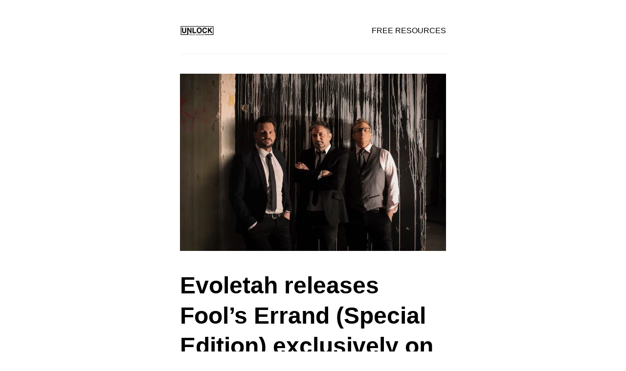

--- FILE ---
content_type: text/css; charset=utf-8
request_url: https://unlockyoursound.com/_next/static/css/42833649522e3e05.css
body_size: 651
content:
.Home_main__2uIek h1{font-size:45px}.Home_main__2uIek h1,.Home_main__2uIek h2{margin-bottom:25px;margin-top:25px;line-height:60px}.Home_main__2uIek h2{font-size:40px;font-weight:600}.Home_main__2uIek h3{margin-bottom:25px;margin-top:25px;font-size:30px}.Home_main__2uIek p,.Home_main__2uIek ul{padding-top:7px;font-size:20px;padding-bottom:7px}.Home_main__2uIek b{font-weight:700}.Home_main__2uIek a{text-decoration:underline}.Home_main__2uIek img{padding-top:10px;padding-bottom:10px;max-width:100%!important}.Home_main__2uIek hr{margin-top:25px;margin-bottom:25px}.Home_main__2uIek nav{text-decoration:none!important}.Home_main__2uIek iframe{margin-top:25px;max-width:100%!important}.Home_main__2uIek code{font-size:15px;font-family:Fira Code,monospace;background:#f1f1f1;border-radius:4px}.Home_main__2uIek figure{max-width:100%!important}figure .Home_wp-element-caption__Cg00Q{font-size:15px}.Home_main__2uIek blockquote{padding:40px;font-weight:800;font-style:italic}

--- FILE ---
content_type: application/javascript; charset=utf-8
request_url: https://unlockyoursound.com/_next/static/azyhZRrY8-DS-cV34yAFq/_buildManifest.js
body_size: 234
content:
self.__BUILD_MANIFEST=function(a,s,c,e,t,n,r){return{__rewrites:{afterFiles:[],beforeFiles:[],fallback:[]},"/":[s,a,c,r,"static/chunks/pages/index-f805cdc6088294f8.js"],"/_error":["static/chunks/pages/_error-c3101dbfeee25159.js"],"/christopher-carvalho":[s,a,e,"static/chunks/pages/christopher-carvalho-53c65d2499c1c5b1.js"],"/free":[s,a,c,r,"static/chunks/pages/free-44473016ce15cf66.js"],"/free-mix-feedback":[s,a,c,"static/chunks/pages/free-mix-feedback-a553b4c5e22e2117.js"],"/on-boarding-1":[a,"static/chunks/pages/on-boarding-1-b7664e76bfbafb97.js"],"/on-boarding-2":[t,a,n,"static/chunks/pages/on-boarding-2-2b3501801d346ff6.js"],"/on-boarding-3":[t,a,n,"static/chunks/pages/on-boarding-3-6f484593ed6850e2.js"],"/on-boarding-4":[t,a,n,"static/chunks/pages/on-boarding-4-8f7efa58a4f869c6.js"],"/on-boarding-5":["static/chunks/pages/on-boarding-5-2ca7b8e291797c4b.js"],"/privacy":[e,"static/chunks/pages/privacy-0c89b971ef7605fe.js"],"/search":[s,a,c,"static/chunks/pages/search-d12a925180b8aebf.js"],"/test-page":["static/chunks/pages/test-page-c8d561089d1f3720.js"],"/[slug]":[s,a,e,"static/chunks/pages/[slug]-1574779ccec15b59.js"],sortedPages:["/","/_app","/_error","/christopher-carvalho","/free","/free-mix-feedback","/on-boarding-1","/on-boarding-2","/on-boarding-3","/on-boarding-4","/on-boarding-5","/privacy","/search","/test-page","/[slug]"]}}("static/chunks/111-53077af389f45143.js","static/chunks/d7eeaac4-8f8e99b6d81f6e71.js","static/chunks/974-318b69c79ebfc038.js","static/css/42833649522e3e05.css","static/chunks/31664189-ab730c049ec90168.js","static/chunks/285-62f8c050944cbd2e.js","static/chunks/150-319fe1e7be10e6d8.js"),self.__BUILD_MANIFEST_CB&&self.__BUILD_MANIFEST_CB();

--- FILE ---
content_type: application/javascript; charset=utf-8
request_url: https://unlockyoursound.com/_next/static/chunks/150-319fe1e7be10e6d8.js
body_size: 2425
content:
"use strict";(self.webpackChunk_N_E=self.webpackChunk_N_E||[]).push([[150],{76066:function(e,n,t){t.d(n,{Z:function(){return g}});var r=t(85893),l=t(45161),s=t(57747),o=t(49289),i=t(14e3),a=t(25675),c=t.n(a),d=t(41664),u=t.n(d),h=t(11163),x=t(8193),p=t(34231),m=t(28728);function f(){let{colorMode:e,toggleColorMode:n}=(0,l.If)();return(0,r.jsx)(r.Fragment,{children:(0,r.jsx)(s.xu,{onClick:n,mr:10,mb:0,cursor:"pointer",children:"light"===e?(0,r.jsx)(p.k,{fontSize:20}):(0,r.jsx)(m.N,{fontSize:20})})})}function g(){let{colorMode:e,toggleColorMode:n}=(0,l.If)(),t=(0,h.useRouter)(),a="#7756E3";return(0,r.jsxs)(r.Fragment,{children:[(0,r.jsxs)("footer",{style:{display:"flex",justifyContent:"space-between",alignItems:"center",marginTop:"30px"},children:[(0,r.jsx)(u(),{href:"/",children:(0,r.jsx)(s.xu,{boxSize:"80px",mr:5,display:"flex",alignItems:"center",cursor:"pointer",children:"light"===e?(0,r.jsx)(c(),{src:"https://unlockyoursound.io/wp-content/uploads/2019/05/Unlock-Your-Sound-01.png",alt:"Unlock Your Sound light logo",width:70,height:70}):(0,r.jsx)(c(),{src:"https://unlockyoursound.io/wp-content/uploads/2019/05/cropped-cropped-inverted-1-1.png",alt:"Unlock Your Sound dark logo",width:70,height:70})})}),(0,r.jsx)(u(),{href:"/free",children:(0,r.jsx)(s.xu,{display:"flex",alignItems:"center",cursor:"pointer",ml:0,children:(0,r.jsx)(x.M_L,{color:"/free"===t.pathname?a:"",size:20})})}),(0,r.jsx)(u(),{href:"/christopher-carvalho",children:(0,r.jsx)(s.xu,{display:"flex",alignItems:"center",cursor:"pointer",ml:0,children:(0,r.jsx)(x.kA6,{color:"/christopher-carvalho"===t.pathname?a:"",size:20})})}),(0,r.jsx)(u(),{href:"/search",children:(0,r.jsx)(s.xu,{display:"flex",alignItems:"center",cursor:"pointer",ml:0,children:(0,r.jsx)(x.RB5,{color:"/search"===t.pathname?a:"",size:20})})}),(0,r.jsx)(f,{})]}),(0,r.jsx)(o.i,{mt:5,mb:5}),(0,r.jsxs)(i.x,{fontSize:"md",mb:10,children:["\xa9 2025 Unlock Your Sound Ltd |"," ",(0,r.jsx)(u(),{href:"/privacy",children:"Privacy Policy"})]})]})}},41995:function(e,n,t){t.d(n,{Z:function(){return p}});var r=t(85893),l=t(45161),s=t(57747),o=t(65028),i=t(14e3),a=t(49289),c=t(25675),d=t.n(c),u=t(41664),h=t.n(u),x=t(11163);function p(){let{colorMode:e,toggleColorMode:n}=(0,l.If)();return(0,x.useRouter)(),(0,r.jsxs)(r.Fragment,{children:[(0,r.jsxs)("nav",{style:{display:"flex",justifyContent:"space-between",alignItems:"center",marginTop:10,position:"sticky",top:0,paddingTop:6,zIndex:99,backgroundColor:"dark"==e?"black":"white",minHeight:100},children:[(0,r.jsx)(h(),{href:"/",children:(0,r.jsx)(s.xu,{mr:0,display:"flex",alignItems:"center",cursor:"pointer",children:"light"===e?(0,r.jsx)(d(),{src:"https://unlockyoursound.io/wp-content/uploads/2019/05/Unlock-Your-Sound-01.png",alt:"Unlock Your Sound light logo",width:70,height:10}):(0,r.jsx)(d(),{src:"https://unlockyoursound.io/wp-content/uploads/2019/05/cropped-cropped-inverted-1-1.png",alt:"Unlock Your Sound dark logo",width:70,height:10})})}),(0,r.jsx)(o.L,{width:50}),(0,r.jsx)(h(),{href:"/free",children:(0,r.jsx)(s.xu,{display:"flex",alignItems:"center",cursor:"pointer",ml:0,children:(0,r.jsx)(i.x,{style:{fontWeight:450},children:"FREE RESOURCES"})})})]}),(0,r.jsx)(a.i,{mt:0,mb:10})]})}},84918:function(e,n,t){t.d(n,{Z:function(){return z}});var r=t(85893),l=t(22757),s=t(14e3),o=t(25432),i=t(16554),a=t(16914),c=(0,i.G)(function(e,n){let{children:t,placeholder:l,className:s,...i}=e;return(0,r.jsxs)(a.m.select,{...i,ref:n,className:(0,o.cx)("chakra-select",s),children:[l&&(0,r.jsx)("option",{value:"",children:l}),t]})});c.displayName="SelectField";var d=t(28912),u=t(22772),h=t(33179),x=t(67294),p=(0,i.G)((e,n)=>{var t;let l=(0,u.jC)("Select",e),{rootProps:s,placeholder:i,icon:x,color:p,height:m,h:f,minH:j,minHeight:v,iconColor:b,iconSize:y,...k}=(0,h.Lr)(e),[S,w]=function(e,n){let t={},r={};for(let[l,s]of Object.entries(e))n.includes(l)?t[l]=s:r[l]=s;return[t,r]}(k,h.oE),I=(0,d.Y)(w),_={paddingEnd:"2rem",...l.field,_focus:{zIndex:"unset",...null==(t=l.field)?void 0:t._focus}};return(0,r.jsxs)(a.m.div,{className:"chakra-select__wrapper",__css:{width:"100%",height:"fit-content",position:"relative",color:p},...S,...s,children:[(0,r.jsx)(c,{ref:n,height:null!=f?f:m,minH:null!=j?j:v,placeholder:i,...I,__css:_,children:e.children}),(0,r.jsx)(g,{"data-disabled":(0,o.PB)(I.disabled),...(b||p)&&{color:b||p},__css:l.icon,...y&&{fontSize:y},children:x})]})});p.displayName="Select";var m=e=>(0,r.jsx)("svg",{viewBox:"0 0 24 24",...e,children:(0,r.jsx)("path",{fill:"currentColor",d:"M16.59 8.59L12 13.17 7.41 8.59 6 10l6 6 6-6z"})}),f=(0,a.m)("div",{baseStyle:{position:"absolute",display:"inline-flex",alignItems:"center",justifyContent:"center",pointerEvents:"none",top:"50%",transform:"translateY(-50%)"}}),g=e=>{let{children:n=(0,r.jsx)(m,{}),...t}=e,l=(0,x.cloneElement)(n,{role:"presentation",className:"chakra-select__icon",focusable:!1,"aria-hidden":!0,style:{width:"1em",height:"1em",color:"currentColor"}});return(0,r.jsx)(f,{...t,className:"chakra-select__icon-wrapper",children:(0,x.isValidElement)(n)?l:null})};g.displayName="SelectIcon";var j=t(14225),v=t(27239),b=t(81136),y=t(49289),k=t(25675),S=t.n(k),w=t(41664),I=t.n(w),_=t(6154);function z(){let[e,n]=(0,x.useState)(""),[t,o]=(0,x.useState)([]),[i,a]=(0,x.useState)(!1),[c,d]=(0,x.useState)([{value:"royalties",label:"Royalties"},{value:"publishing",label:"Publishing"},{value:"distribution",label:"Distribution"},{value:"marketing",label:"Marketing"},{value:"audio",label:"Audio"},{value:"songcards",label:"Songcards"},{value:"logic pro x",label:"Logic Pro X"},{value:"bandcamp",label:"Bandcamp"}]),u=async n=>{n.preventDefault();try{a(!0);let n=await _.Z.post("https://unlockyoursound.io/graphql",{query:"\n        query SearchPosts($search: String!) {\n          posts(first: 1000, where: { search: $search }) {\n            nodes {\n              id\n              title\n              slug\n              seo {\n                metaDesc\n              }\n              featuredImage {\n                node {\n                  sourceUrl\n                }\n              }\n            }\n          }\n        }\n      ",variables:{search:e}});o(n.data.data.posts.nodes)}catch(e){console.error(e)}finally{a(!1)}};return(0,x.useEffect)(()=>{a(!1)},[t]),(0,r.jsxs)("div",{children:[(0,r.jsxs)("form",{onSubmit:u,children:[(0,r.jsx)(l.X,{as:"h2",size:"xl",mt:10,mb:5,children:"The Vault"}),(0,r.jsx)(s.x,{mb:5,children:"Dive in to our ever-growing archives"}),(0,r.jsx)(p,{placeholder:"Choose a topic",size:"lg",mt:3,value:e,onChange:e=>n(e.target.value),children:c.map(e=>(0,r.jsx)("option",{value:e.value,children:e.label},e.value))}),(0,r.jsx)(j.z,{type:"submit",mt:10,size:"lg",borderColor:"grey",variant:"outline",color:"#white",children:"Browse"}),(0,r.jsx)("br",{}),(0,r.jsx)("br",{})]}),i?(0,r.jsx)(v.M,{children:(0,r.jsx)(b.$,{size:"xl",mt:10,color:"#7756E3"})}):t.length>0?t.map(e=>(0,r.jsxs)("div",{children:[(0,r.jsx)(I(),{href:"/".concat(e.slug),style:{textDecoration:"none"},children:e.featuredImage&&e.featuredImage.node&&e.featuredImage.node.sourceUrl?(0,r.jsx)(S(),{src:e.featuredImage.node.sourceUrl,alt:e.title,width:1e3,height:1e3}):(0,r.jsx)("p",{children:"No image available"})}),(0,r.jsx)(I(),{href:"/".concat(e.slug),style:{textDecoration:"none"},children:(0,r.jsx)(l.X,{as:"h3",style:{cursor:"pointer"},children:e.title})}),(0,r.jsx)(s.x,{fontSize:"lg",children:e.seo.metaDesc}),(0,r.jsx)(I(),{href:"/".concat(e.slug),style:{textDecoration:"none"},children:(0,r.jsx)(j.z,{mt:6,mb:5,size:"md",borderColor:"grey",variant:"outline",backgroundColor:"#000000",color:"white",children:"Read on"})}),(0,r.jsx)(y.i,{mt:10,mb:5})]},e.id)):(0,r.jsx)("p",{})]})}},27239:function(e,n,t){t.d(n,{M:function(){return o}});var r=t(16914),l=t(16554),s=t(85893),o=(0,r.m)("div",{baseStyle:{display:"flex",alignItems:"center",justifyContent:"center"}});o.displayName="Center";var i={horizontal:{insetStart:"50%",transform:"translateX(-50%)"},vertical:{top:"50%",transform:"translateY(-50%)"},both:{insetStart:"50%",top:"50%",transform:"translate(-50%, -50%)"}};(0,l.G)(function(e,n){let{axis:t="both",...l}=e;return(0,s.jsx)(r.m.div,{ref:n,__css:i[t],...l,position:"absolute"})})}}]);

--- FILE ---
content_type: application/javascript; charset=utf-8
request_url: https://unlockyoursound.com/_next/static/azyhZRrY8-DS-cV34yAFq/_ssgManifest.js
body_size: -260
content:
self.__SSG_MANIFEST=new Set(["\u002F[slug]","\u002Fchristopher-carvalho"]);self.__SSG_MANIFEST_CB&&self.__SSG_MANIFEST_CB()

--- FILE ---
content_type: application/javascript; charset=utf-8
request_url: https://unlockyoursound.com/_next/static/chunks/pages/index-f805cdc6088294f8.js
body_size: 1539
content:
(self.webpackChunk_N_E=self.webpackChunk_N_E||[]).push([[405],{48312:function(e,t,n){(window.__NEXT_P=window.__NEXT_P||[]).push(["/",function(){return n(17229)}])},69927:function(e,t,n){"use strict";n.d(t,{Z:function(){return f}});var o=n(85893),r=n(45161),s=n(22757),l=n(14e3),i=n(33090),c=n(14225),a=n(27239),u=n(81136),d=n(49289),h=n(6154),m=n(25675),x=n.n(m),p=n(41664),j=n.n(p),g=n(67294);function f(){let[e,t]=(0,g.useState)(""),[n,m]=(0,g.useState)([]),[p,f]=(0,g.useState)(!1),{colorMode:y}=(0,r.If)(),[b,w]=(0,g.useState)(!1),v=async t=>{t.preventDefault();try{f(!0);let t=await h.Z.post("https://unlockyoursound.io/graphql",{query:"\n        query SearchPosts($search: String!) {\n          posts(first: 1000, where: { search: $search }) {\n            nodes {\n              id\n              title\n              slug\n              seo {\n                metaDesc\n              }\n              featuredImage {\n                node {\n                  sourceUrl\n                }\n              }\n            }\n          }\n        }\n      ",variables:{search:e}});m(t.data.data.posts.nodes),w(!0)}catch(e){console.error(e)}finally{f(!1)}};return(0,g.useEffect)(()=>{f(!1)},[n]),(0,o.jsxs)("div",{children:[(0,o.jsxs)("form",{onSubmit:v,children:[(0,o.jsx)(s.X,{size:"2xl",as:"h1",mt:10,mb:5,children:"Search"}),(0,o.jsx)(l.x,{mb:5,children:"Find what you are looking for"}),"light"===y?(0,o.jsx)(i.I,{type:"text",name:"search",value:e,onChange:e=>t(e.target.value),_placeholder:{color:"grey"},placeholder:"Search...",size:"lg",borderColor:"#white"}):(0,o.jsx)(i.I,{type:"text",name:"search",value:e,onChange:e=>t(e.target.value),_placeholder:{color:"grey"},placeholder:"Search...",size:"lg",borderColor:"#white"}),(0,o.jsx)(c.z,{type:"submit",mt:10,size:"lg",borderColor:"grey",variant:"outline",color:"#white",children:"Search"}),(0,o.jsx)("br",{}),(0,o.jsx)("br",{})]}),p&&(0,o.jsx)(a.M,{children:(0,o.jsx)(u.$,{size:"xl",mt:10,color:"#7756E3"})}),n.map(e=>{var t,n,r,i;return(0,o.jsxs)("div",{children:[e.featuredImage&&(0,o.jsx)(j(),{href:"/".concat(e.slug),style:{textDecoration:"none"},children:(0,o.jsx)(x(),{src:null!==(t=e.featuredImage.node.sourceUrl)&&void 0!==t?t:"",alt:null!==(n=e.title)&&void 0!==n?n:"",width:1e3,height:1e3})}),(0,o.jsx)("br",{}),(0,o.jsx)(j(),{href:"/".concat(e.slug),style:{textDecoration:"none"},children:(0,o.jsx)(s.X,{as:"h3",style:{cursor:"pointer"},children:null!==(r=e.title)&&void 0!==r?r:""})}),(0,o.jsx)("br",{}),(0,o.jsx)(l.x,{fontSize:"lg",children:null!==(i=e.seo.metaDesc)&&void 0!==i?i:""}),(0,o.jsx)(j(),{href:"/".concat(e.slug),style:{textDecoration:"none"},children:(0,o.jsx)(c.z,{mt:6,mb:5,size:"md",borderColor:"grey",variant:"outline",backgroundColor:"#000000",color:"white",children:"Read on"})}),(0,o.jsx)(d.i,{mt:10,mb:5})]},e.id)}),n.length<1&&b&&(0,o.jsx)("p",{children:"No results"})]})}},17229:function(e,t,n){"use strict";n.r(t),n.d(t,{default:function(){return f}});var o=n(85893),r=n(45161),s=n(22757),l=n(14e3),i=n(14225),c=n(27239),a=n(49289),u=n(76066),d=n(9008),h=n.n(d),m=n(41664),x=n.n(m),p=n(41995),j=n(69927),g=n(84918);function f(e){let{posts:t}=e,{colorMode:n}=(0,r.If)();return(0,o.jsxs)(o.Fragment,{children:[(0,o.jsxs)(h(),{children:[(0,o.jsx)("title",{children:"Unlock Your Sound"}),(0,o.jsx)("meta",{name:"description",content:"The Artist Development Platform"}),(0,o.jsx)("meta",{itemProp:"name",content:"Unlock Your Sound"}),(0,o.jsx)("meta",{itemProp:"description",content:"The Artist Development Platform"}),(0,o.jsx)("meta",{itemProp:"image",content:"http://unlockyoursound.io/wp-content/uploads/2021/04/unlock-your-sound-blog-scaled.jpeg"}),(0,o.jsx)("link",{rel:"canonical",href:"https://unlockyoursound.com/"}),(0,o.jsx)("meta",{property:"og:url",content:"https://unlockyoursound.com"}),(0,o.jsx)("meta",{property:"og:type",content:"website"}),(0,o.jsx)("meta",{property:"og:title",content:"Unlock Your Sound"}),(0,o.jsx)("meta",{property:"og:description",content:"The Artist Development Platform"}),(0,o.jsx)("meta",{property:"og:image",content:"http://unlockyoursound.io/wp-content/uploads/2021/04/unlock-your-sound-blog-scaled.jpeg"}),(0,o.jsx)("meta",{name:"twitter:card",content:"summary_large_image"}),(0,o.jsx)("meta",{name:"twitter:title",content:"Unlock Your Sound"}),(0,o.jsx)("meta",{name:"twitter:description",content:"The Artist Development Platform"}),(0,o.jsx)("meta",{name:"twitter:image",content:"http://unlockyoursound.io/wp-content/uploads/2021/04/unlock-your-sound-blog-scaled.jpeg"})]}),(0,o.jsx)(p.Z,{}),(0,o.jsx)(s.X,{size:"2xl",as:"h1",lineHeight:1.4,letterSpacing:3,children:"UNLOCK YOUR SOUND IS AN ARTIST DEVELOPMENT PLATFORM"}),(0,o.jsxs)(l.x,{mt:10,mb:10,fontSize:"lg",children:["Unlock a bundle of ",(0,o.jsx)("b",{children:"free resources"})," to help you create and release your music."]}),(0,o.jsx)(x(),{href:"/free",children:(0,o.jsx)(i.z,{size:"lg",variant:"outline",children:"Free Resources"})}),(0,o.jsx)(c.M,{mt:0,children:(0,o.jsx)(a.i,{mt:10,width:300})}),(0,o.jsx)(g.Z,{}),(0,o.jsx)(a.i,{mt:10,width:300}),(0,o.jsx)(j.Z,{}),(0,o.jsx)(u.Z,{})]})}},33090:function(e,t,n){"use strict";n.d(t,{I:function(){return u}});var o=n(28912),r=n(16554),s=n(22772),l=n(33179),i=n(16914),c=n(25432),a=n(85893),u=(0,r.G)(function(e,t){let{htmlSize:n,...r}=e,u=(0,s.jC)("Input",r),d=(0,l.Lr)(r),h=(0,o.Y)(d),m=(0,c.cx)("chakra-input",e.className);return(0,a.jsx)(i.m.input,{size:n,...h,__css:u.field,ref:t,className:m})});u.displayName="Input",u.id="Input"}},function(e){e.O(0,[617,111,974,150,774,888,179],function(){return e(e.s=48312)}),_N_E=e.O()}]);

--- FILE ---
content_type: application/javascript; charset=utf-8
request_url: https://unlockyoursound.com/_next/static/chunks/pages/%5Bslug%5D-1574779ccec15b59.js
body_size: 5966
content:
(self.webpackChunk_N_E=self.webpackChunk_N_E||[]).push([[219],{94184:function(t,e){var n;/*!
	Copyright (c) 2018 Jed Watson.
	Licensed under the MIT License (MIT), see
	http://jedwatson.github.io/classnames
*/!function(){"use strict";var r={}.hasOwnProperty;function o(){for(var t=[],e=0;e<arguments.length;e++){var n=arguments[e];if(n){var i=typeof n;if("string"===i||"number"===i)t.push(n);else if(Array.isArray(n)){if(n.length){var l=o.apply(null,n);l&&t.push(l)}}else if("object"===i){if(n.toString!==Object.prototype.toString&&!n.toString.toString().includes("[native code]")){t.push(n.toString());continue}for(var c in n)r.call(n,c)&&n[c]&&t.push(c)}}}return t.join(" ")}t.exports?(o.default=o,t.exports=o):void 0!==(n=(function(){return o}).apply(e,[]))&&(t.exports=n)}()},11587:function(t,e,n){(window.__NEXT_P=window.__NEXT_P||[]).push(["/[slug]",function(){return n(89571)}])},76066:function(t,e,n){"use strict";n.d(e,{Z:function(){return x}});var r=n(85893),o=n(45161),i=n(57747),l=n(49289),c=n(14e3),s=n(25675),a=n.n(s),u=n(41664),d=n.n(u),p=n(11163),h=n(8193),f=n(34231),m=n(28728);function y(){let{colorMode:t,toggleColorMode:e}=(0,o.If)();return(0,r.jsx)(r.Fragment,{children:(0,r.jsx)(i.xu,{onClick:e,mr:10,mb:0,cursor:"pointer",children:"light"===t?(0,r.jsx)(f.k,{fontSize:20}):(0,r.jsx)(m.N,{fontSize:20})})})}function x(){let{colorMode:t,toggleColorMode:e}=(0,o.If)(),n=(0,p.useRouter)(),s="#7756E3";return(0,r.jsxs)(r.Fragment,{children:[(0,r.jsxs)("footer",{style:{display:"flex",justifyContent:"space-between",alignItems:"center",marginTop:"30px"},children:[(0,r.jsx)(d(),{href:"/",children:(0,r.jsx)(i.xu,{boxSize:"80px",mr:5,display:"flex",alignItems:"center",cursor:"pointer",children:"light"===t?(0,r.jsx)(a(),{src:"https://unlockyoursound.io/wp-content/uploads/2019/05/Unlock-Your-Sound-01.png",alt:"Unlock Your Sound light logo",width:70,height:70}):(0,r.jsx)(a(),{src:"https://unlockyoursound.io/wp-content/uploads/2019/05/cropped-cropped-inverted-1-1.png",alt:"Unlock Your Sound dark logo",width:70,height:70})})}),(0,r.jsx)(d(),{href:"/free",children:(0,r.jsx)(i.xu,{display:"flex",alignItems:"center",cursor:"pointer",ml:0,children:(0,r.jsx)(h.M_L,{color:"/free"===n.pathname?s:"",size:20})})}),(0,r.jsx)(d(),{href:"/christopher-carvalho",children:(0,r.jsx)(i.xu,{display:"flex",alignItems:"center",cursor:"pointer",ml:0,children:(0,r.jsx)(h.kA6,{color:"/christopher-carvalho"===n.pathname?s:"",size:20})})}),(0,r.jsx)(d(),{href:"/search",children:(0,r.jsx)(i.xu,{display:"flex",alignItems:"center",cursor:"pointer",ml:0,children:(0,r.jsx)(h.RB5,{color:"/search"===n.pathname?s:"",size:20})})}),(0,r.jsx)(y,{})]}),(0,r.jsx)(l.i,{mt:5,mb:5}),(0,r.jsxs)(c.x,{fontSize:"md",mb:10,children:["\xa9 2025 Unlock Your Sound Ltd |"," ",(0,r.jsx)(d(),{href:"/privacy",children:"Privacy Policy"})]})]})}},41995:function(t,e,n){"use strict";n.d(e,{Z:function(){return f}});var r=n(85893),o=n(45161),i=n(57747),l=n(65028),c=n(14e3),s=n(49289),a=n(25675),u=n.n(a),d=n(41664),p=n.n(d),h=n(11163);function f(){let{colorMode:t,toggleColorMode:e}=(0,o.If)();return(0,h.useRouter)(),(0,r.jsxs)(r.Fragment,{children:[(0,r.jsxs)("nav",{style:{display:"flex",justifyContent:"space-between",alignItems:"center",marginTop:10,position:"sticky",top:0,paddingTop:6,zIndex:99,backgroundColor:"dark"==t?"black":"white",minHeight:100},children:[(0,r.jsx)(p(),{href:"/",children:(0,r.jsx)(i.xu,{mr:0,display:"flex",alignItems:"center",cursor:"pointer",children:"light"===t?(0,r.jsx)(u(),{src:"https://unlockyoursound.io/wp-content/uploads/2019/05/Unlock-Your-Sound-01.png",alt:"Unlock Your Sound light logo",width:70,height:10}):(0,r.jsx)(u(),{src:"https://unlockyoursound.io/wp-content/uploads/2019/05/cropped-cropped-inverted-1-1.png",alt:"Unlock Your Sound dark logo",width:70,height:10})})}),(0,r.jsx)(l.L,{width:50}),(0,r.jsx)(p(),{href:"/free",children:(0,r.jsx)(i.xu,{display:"flex",alignItems:"center",cursor:"pointer",ml:0,children:(0,r.jsx)(c.x,{style:{fontWeight:450},children:"FREE RESOURCES"})})})]}),(0,r.jsx)(s.i,{mt:0,mb:10})]})}},89571:function(t,e,n){"use strict";n.r(e),n.d(e,{__N_SSG:function(){return U},default:function(){return z}});var r,o,i=n(85893),l=n(76066),c=n(41995),s=n(63896),a=n.n(s),u=n(57747),d=n(22757),p=n(9008),h=n.n(p),f=n(25675),m=n.n(f),y=n(41664),x=n.n(y),w=n(8193),g=(r=function(t,e){return(r=Object.setPrototypeOf||({__proto__:[]})instanceof Array&&function(t,e){t.__proto__=e}||function(t,e){for(var n in e)Object.prototype.hasOwnProperty.call(e,n)&&(t[n]=e[n])})(t,e)},function(t,e){if("function"!=typeof e&&null!==e)throw TypeError("Class extends value "+String(e)+" is not a constructor or null");function n(){this.constructor=t}r(t,e),t.prototype=null===e?Object.create(e):(n.prototype=e.prototype,new n)}),j=function(t){function e(e){var n=t.call(this,e)||this;return n.name="AssertionError",n}return g(e,t),e}(Error),v=n(67294),b=n(94184),k=n.n(b),S=(o=function(t,e){return(o=Object.setPrototypeOf||({__proto__:[]})instanceof Array&&function(t,e){t.__proto__=e}||function(t,e){for(var n in e)Object.prototype.hasOwnProperty.call(e,n)&&(t[n]=e[n])})(t,e)},function(t,e){if("function"!=typeof e&&null!==e)throw TypeError("Class extends value "+String(e)+" is not a constructor or null");function n(){this.constructor=t}o(t,e),t.prototype=null===e?Object.create(e):(n.prototype=e.prototype,new n)}),O=function(){return(O=Object.assign||function(t){for(var e,n=1,r=arguments.length;n<r;n++)for(var o in e=arguments[n])Object.prototype.hasOwnProperty.call(e,o)&&(t[o]=e[o]);return t}).apply(this,arguments)},_=function(t,e){var n,r,o,i,l={label:0,sent:function(){if(1&o[0])throw o[1];return o[1]},trys:[],ops:[]};return i={next:c(0),throw:c(1),return:c(2)},"function"==typeof Symbol&&(i[Symbol.iterator]=function(){return this}),i;function c(i){return function(c){return function(i){if(n)throw TypeError("Generator is already executing.");for(;l;)try{if(n=1,r&&(o=2&i[0]?r.return:i[0]?r.throw||((o=r.return)&&o.call(r),0):r.next)&&!(o=o.call(r,i[1])).done)return o;switch(r=0,o&&(i=[2&i[0],o.value]),i[0]){case 0:case 1:o=i;break;case 4:return l.label++,{value:i[1],done:!1};case 5:l.label++,r=i[1],i=[0];continue;case 7:i=l.ops.pop(),l.trys.pop();continue;default:if(!(o=(o=l.trys).length>0&&o[o.length-1])&&(6===i[0]||2===i[0])){l=0;continue}if(3===i[0]&&(!o||i[1]>o[0]&&i[1]<o[3])){l.label=i[1];break}if(6===i[0]&&l.label<o[1]){l.label=o[1],o=i;break}if(o&&l.label<o[2]){l.label=o[2],l.ops.push(i);break}o[2]&&l.ops.pop(),l.trys.pop();continue}i=e.call(t,l)}catch(t){i=[6,t],r=0}finally{n=o=0}if(5&i[0])throw i[1];return{value:i[0]?i[1]:void 0,done:!0}}([i,c])}}},C=function(t,e){var n={};for(var r in t)Object.prototype.hasOwnProperty.call(t,r)&&0>e.indexOf(r)&&(n[r]=t[r]);if(null!=t&&"function"==typeof Object.getOwnPropertySymbols)for(var o=0,r=Object.getOwnPropertySymbols(t);o<r.length;o++)0>e.indexOf(r[o])&&Object.prototype.propertyIsEnumerable.call(t,r[o])&&(n[r[o]]=t[r[o]]);return n},I=function(t){function e(){var e=null!==t&&t.apply(this,arguments)||this;return e.openShareDialog=function(t){var n=e.props,r=n.onShareWindowClose,o=n.windowHeight,i=void 0===o?400:o,l=n.windowPosition,c=n.windowWidth,s=void 0===c?550:c;!function(t,e,n){var r=e.height,o=e.width,i=C(e,["height","width"]),l=O({height:r,width:o,location:"no",toolbar:"no",status:"no",directories:"no",menubar:"no",scrollbars:"yes",resizable:"no",centerscreen:"yes",chrome:"yes"},i),c=window.open(t,"",Object.keys(l).map(function(t){return"".concat(t,"=").concat(l[t])}).join(", "));if(n)var s=window.setInterval(function(){try{(null===c||c.closed)&&(window.clearInterval(s),n(c))}catch(t){console.error(t)}},1e3)}(t,O({height:i,width:s},"windowCenter"===(void 0===l?"windowCenter":l)?{left:window.outerWidth/2+(window.screenX||window.screenLeft||0)-s/2,top:window.outerHeight/2+(window.screenY||window.screenTop||0)-i/2}:{top:(window.screen.height-i)/2,left:(window.screen.width-s)/2}),r)},e.handleClick=function(t){var n,r,o;return n=void 0,r=void 0,o=function(){var e,n,r,o,i,l,c,s,a;return _(this,function(u){switch(u.label){case 0:var d;if(n=(e=this.props).beforeOnClick,r=e.disabled,o=e.networkLink,i=e.onClick,l=e.url,c=e.openShareDialogOnClick,s=o(l,e.opts),r)return[2];if(t.preventDefault(),!n||!((d=a=n())&&("object"==typeof d||"function"==typeof d)&&"function"==typeof d.then))return[3,2];return[4,a];case 1:u.sent(),u.label=2;case 2:return c&&this.openShareDialog(s),i&&i(t,s),[2]}})},new(r||(r=Promise))(function(t,i){function l(t){try{s(o.next(t))}catch(t){i(t)}}function c(t){try{s(o.throw(t))}catch(t){i(t)}}function s(e){var n;e.done?t(e.value):((n=e.value)instanceof r?n:new r(function(t){t(n)})).then(l,c)}s((o=o.apply(e,n||[])).next())})},e}return S(e,t),e.prototype.render=function(){var t=this.props,e=(t.beforeOnClick,t.children),n=t.className,r=t.disabled,o=t.disabledStyle,i=t.forwardedRef,l=(t.networkLink,t.networkName),c=(t.onShareWindowClose,t.openShareDialogOnClick,t.opts,t.resetButtonStyle),s=t.style,a=(t.url,t.windowHeight,t.windowPosition,t.windowWidth,C(t,["beforeOnClick","children","className","disabled","disabledStyle","forwardedRef","networkLink","networkName","onShareWindowClose","openShareDialogOnClick","opts","resetButtonStyle","style","url","windowHeight","windowPosition","windowWidth"])),u=k()("react-share__ShareButton",{"react-share__ShareButton--disabled":!!r,disabled:!!r},n),d=c?O(O({backgroundColor:"transparent",border:"none",padding:0,font:"inherit",color:"inherit",cursor:"pointer"},s),r&&o):O(O({},s),r&&o);return v.createElement("button",O({},a,{"aria-label":a["aria-label"]||l,className:u,onClick:this.handleClick,ref:i,style:d}),e)},e.defaultProps={disabledStyle:{opacity:.6},openShareDialogOnClick:!0,resetButtonStyle:!0},e}(v.Component),E=function(){return(E=Object.assign||function(t){for(var e,n=1,r=arguments.length;n<r;n++)for(var o in e=arguments[n])Object.prototype.hasOwnProperty.call(e,o)&&(t[o]=e[o]);return t}).apply(this,arguments)},N=function(t,e,n,r){function o(o,i){var l=n(o),c=E({},o);return Object.keys(l).forEach(function(t){delete c[t]}),v.createElement(I,E({},r,c,{forwardedRef:i,networkName:t,networkLink:e,opts:n(o)}))}return o.displayName="ShareButton-".concat(t),(0,v.forwardRef)(o)}("whatsapp",function(t,e){var n,r=e.title,o=e.separator;return!function(t,e){if(!t)throw new j(e)}(t,"whatsapp.url"),"https://"+(/(android|iphone|ipad|mobile)/i.test(navigator.userAgent)?"api":"web")+".whatsapp.com/send"+((n=Object.entries({text:r?r+o+t:t}).filter(function(t){return null!=t[1]}).map(function(t){var e=t[0],n=t[1];return"".concat(encodeURIComponent(e),"=").concat(encodeURIComponent(String(n)))})).length>0?"?".concat(n.join("&")):"")},function(t){return{title:t.title,separator:t.separator||" "}},{windowWidth:550,windowHeight:400}),P=function(t){let{postSlug:e}=t,n="".concat("https://unlockyoursound.com","/").concat(e);return(0,i.jsx)(N,{url:n,title:"Saw this and thought of you :-)",children:(0,i.jsx)(w.thF,{size:30})})},U=!0;function z(t){var e,n,r,o,s,p,f,y,w,g,j,v,b,k;let{post:S}=t;return(0,i.jsxs)(i.Fragment,{children:[(0,i.jsxs)(h(),{children:[(0,i.jsx)("title",{children:S.title}),(0,i.jsx)("meta",{name:"description",content:null!==(w=null===(e=S.seo)||void 0===e?void 0:e.metaDesc)&&void 0!==w?w:""}),(0,i.jsx)("meta",{itemProp:"name",content:null!==(g=S.title)&&void 0!==g?g:""}),(0,i.jsx)("meta",{itemProp:"description",content:null!==(j=null===(n=S.seo)||void 0===n?void 0:n.metaDesc)&&void 0!==j?j:""}),(null===(o=S.featuredImage)||void 0===o?void 0:null===(r=o.node)||void 0===r?void 0:r.sourceUrl)&&(0,i.jsx)("meta",{itemProp:"image",content:S.featuredImage.node.sourceUrl}),(0,i.jsx)("link",{rel:"canonical",href:"https://unlockyoursound.com/".concat(S.slug)}),(0,i.jsx)("meta",{property:"og:url",content:"https://unlockyoursound.com/".concat(S.slug)}),(0,i.jsx)("meta",{property:"og:type",content:"website"}),(0,i.jsx)("meta",{property:"og:title",content:null!==(v=S.title)&&void 0!==v?v:""}),S.seo.metaDesc&&(0,i.jsx)("meta",{property:"og:description",content:S.seo.metaDesc}),(null===(p=S.featuredImage)||void 0===p?void 0:null===(s=p.node)||void 0===s?void 0:s.sourceUrl)&&(0,i.jsx)("meta",{property:"og:image",content:S.featuredImage.node.sourceUrl}),S.title&&(0,i.jsx)("meta",{property:"og:image:alt",content:S.title}),(0,i.jsx)("meta",{name:"twitter:card",content:"summary_large_image"}),S.title&&(0,i.jsx)("meta",{name:"twitter:title",content:S.title}),S.seo.metaDesc&&(0,i.jsx)("meta",{name:"twitter:description",content:S.seo.metaDesc}),(null===(y=S.featuredImage)||void 0===y?void 0:null===(f=y.node)||void 0===f?void 0:f.sourceUrl)&&(0,i.jsx)("meta",{name:"twitter:image",content:S.featuredImage.node.sourceUrl}),S.title&&(0,i.jsx)("meta",{name:"twitter:image:alt",content:S.title}),(0,i.jsx)("meta",{name:"twitter:url",content:"https://unlockyoursound.com/".concat(S.slug)})]}),(0,i.jsxs)("div",{children:[(0,i.jsx)(c.Z,{}),(0,i.jsxs)(u.xu,{children:[S.featuredImage&&(0,i.jsx)(m(),{src:S.featuredImage.node.sourceUrl,alt:null!==(b=S.title)&&void 0!==b?b:"",width:2e3,height:2e3}),(0,i.jsx)(d.X,{as:"h1",size:"2xl",lineHeight:1.3,mt:10,mb:10,children:null!==(k=S.title)&&void 0!==k?k:""}),(0,i.jsx)("div",{className:a().main,dangerouslySetInnerHTML:{__html:"".concat(S.content)}}),(0,i.jsx)("br",{}),(0,i.jsx)(P,{postSlug:S.slug}),(0,i.jsx)("br",{}),(0,i.jsx)("br",{}),(0,i.jsx)("iframe",{src:"https://unlockyoursound.substack.com/embed",width:"100%",height:"320",style:{border:"1px solid #EEE",background:"#f1f1f1",color:"white"}}),(0,i.jsx)("br",{}),(0,i.jsxs)("i",{children:["This article was brought to you by"," ",(0,i.jsx)(x(),{target:"_blank",href:"https://songcards.io",children:(0,i.jsx)("u",{children:"Songcards"})})]})]}),(0,i.jsx)(l.Z,{})]})]})}},63896:function(t){t.exports={main:"Home_main__2uIek","wp-element-caption":"Home_wp-element-caption__Cg00Q"}},9008:function(t,e,n){t.exports=n(14764)},88357:function(t,e,n){"use strict";n.d(e,{w_:function(){return s}});var r=n(67294),o={color:void 0,size:void 0,className:void 0,style:void 0,attr:void 0},i=r.createContext&&r.createContext(o),l=function(){return(l=Object.assign||function(t){for(var e,n=1,r=arguments.length;n<r;n++)for(var o in e=arguments[n])Object.prototype.hasOwnProperty.call(e,o)&&(t[o]=e[o]);return t}).apply(this,arguments)},c=function(t,e){var n={};for(var r in t)Object.prototype.hasOwnProperty.call(t,r)&&0>e.indexOf(r)&&(n[r]=t[r]);if(null!=t&&"function"==typeof Object.getOwnPropertySymbols)for(var o=0,r=Object.getOwnPropertySymbols(t);o<r.length;o++)0>e.indexOf(r[o])&&Object.prototype.propertyIsEnumerable.call(t,r[o])&&(n[r[o]]=t[r[o]]);return n};function s(t){return function(e){return r.createElement(a,l({attr:l({},t.attr)},e),function t(e){return e&&e.map(function(e,n){return r.createElement(e.tag,l({key:n},e.attr),t(e.child))})}(t.child))}}function a(t){var e=function(e){var n,o=t.attr,i=t.size,s=t.title,a=c(t,["attr","size","title"]),u=i||e.size||"1em";return e.className&&(n=e.className),t.className&&(n=(n?n+" ":"")+t.className),r.createElement("svg",l({stroke:"currentColor",fill:"currentColor",strokeWidth:"0"},e.attr,o,a,{className:n,style:l(l({color:t.color||e.color},e.style),t.style),height:u,width:u,xmlns:"http://www.w3.org/2000/svg"}),s&&r.createElement("title",null,s),t.children)};return void 0!==i?r.createElement(i.Consumer,null,function(t){return e(t)}):e(o)}},89894:function(t,e,n){"use strict";n.d(e,{I:function(){return d}});var r=n(16554),o=n(22772),i=n(16914),l=n(25432),c=n(85893),s={path:(0,c.jsxs)("g",{stroke:"currentColor",strokeWidth:"1.5",children:[(0,c.jsx)("path",{strokeLinecap:"round",fill:"none",d:"M9,9a3,3,0,1,1,4,2.829,1.5,1.5,0,0,0-1,1.415V14.25"}),(0,c.jsx)("path",{fill:"currentColor",strokeLinecap:"round",d:"M12,17.25a.375.375,0,1,0,.375.375A.375.375,0,0,0,12,17.25h0"}),(0,c.jsx)("circle",{fill:"none",strokeMiterlimit:"10",cx:"12",cy:"12",r:"11.25"})]}),viewBox:"0 0 24 24"},a=(0,r.G)((t,e)=>{let{as:n,viewBox:r,color:a="currentColor",focusable:u=!1,children:d,className:p,__css:h,...f}=t,m=(0,l.cx)("chakra-icon",p),y=(0,o.mq)("Icon",t),x={ref:e,focusable:u,className:m,__css:{w:"1em",h:"1em",display:"inline-block",lineHeight:"1em",flexShrink:0,color:a,...h,...y}},w=null!=r?r:s.viewBox;if(n&&"string"!=typeof n)return(0,c.jsx)(i.m.svg,{as:n,...x,...f});let g=null!=d?d:s.path;return(0,c.jsx)(i.m.svg,{verticalAlign:"middle",viewBox:w,...x,...f,children:g})});a.displayName="Icon";var u=n(67294);function d(t){let{viewBox:e="0 0 24 24",d:n,displayName:o,defaultProps:i={}}=t,l=u.Children.toArray(t.path),s=(0,r.G)((t,r)=>(0,c.jsx)(a,{ref:r,viewBox:e,...i,...t,children:l.length?l:(0,c.jsx)("path",{fill:"currentColor",d:n})}));return s.displayName=o,s}},34231:function(t,e,n){"use strict";n.d(e,{k:function(){return r}});var r=(0,n(89894).I)({d:"M21.4,13.7C20.6,13.9,19.8,14,19,14c-5,0-9-4-9-9c0-0.8,0.1-1.6,0.3-2.4c0.1-0.3,0-0.7-0.3-1 c-0.3-0.3-0.6-0.4-1-0.3C4.3,2.7,1,7.1,1,12c0,6.1,4.9,11,11,11c4.9,0,9.3-3.3,10.6-8.1c0.1-0.3,0-0.7-0.3-1 C22.1,13.7,21.7,13.6,21.4,13.7z",displayName:"MoonIcon"})},28728:function(t,e,n){"use strict";n.d(e,{N:function(){return i}});var r=n(89894),o=n(85893),i=(0,r.I)({displayName:"SunIcon",path:(0,o.jsxs)("g",{strokeLinejoin:"round",strokeLinecap:"round",strokeWidth:"2",fill:"none",stroke:"currentColor",children:[(0,o.jsx)("circle",{cx:"12",cy:"12",r:"5"}),(0,o.jsx)("path",{d:"M12 1v2"}),(0,o.jsx)("path",{d:"M12 21v2"}),(0,o.jsx)("path",{d:"M4.22 4.22l1.42 1.42"}),(0,o.jsx)("path",{d:"M18.36 18.36l1.42 1.42"}),(0,o.jsx)("path",{d:"M1 12h2"}),(0,o.jsx)("path",{d:"M21 12h2"}),(0,o.jsx)("path",{d:"M4.22 19.78l1.42-1.42"}),(0,o.jsx)("path",{d:"M18.36 5.64l1.42-1.42"})]})})},65028:function(t,e,n){"use strict";n.d(e,{L:function(){return r}});var r=(0,n(16914).m)("div",{baseStyle:{flex:1,justifySelf:"stretch",alignSelf:"stretch"}});r.displayName="Spacer"}},function(t){t.O(0,[617,111,774,888,179],function(){return t(t.s=11587)}),_N_E=t.O()}]);

--- FILE ---
content_type: application/javascript; charset=utf-8
request_url: https://unlockyoursound.com/_next/static/chunks/pages/free-44473016ce15cf66.js
body_size: 1651
content:
(self.webpackChunk_N_E=self.webpackChunk_N_E||[]).push([[732],{88671:function(e,t,n){(window.__NEXT_P=window.__NEXT_P||[]).push(["/free",function(){return n(5328)}])},5328:function(e,t,n){"use strict";n.r(t),n.d(t,{default:function(){return N}});var r=n(85893),o=n(22757),s=n(14e3),i=n(49289),l=n(16554),c=n(22772),a=n(16914),u=n(25432),d={path:(0,r.jsxs)("g",{stroke:"currentColor",strokeWidth:"1.5",children:[(0,r.jsx)("path",{strokeLinecap:"round",fill:"none",d:"M9,9a3,3,0,1,1,4,2.829,1.5,1.5,0,0,0-1,1.415V14.25"}),(0,r.jsx)("path",{fill:"currentColor",strokeLinecap:"round",d:"M12,17.25a.375.375,0,1,0,.375.375A.375.375,0,0,0,12,17.25h0"}),(0,r.jsx)("circle",{fill:"none",strokeMiterlimit:"10",cx:"12",cy:"12",r:"11.25"})]}),viewBox:"0 0 24 24"},m=(0,l.G)((e,t)=>{let{as:n,viewBox:o,color:s="currentColor",focusable:i=!1,children:l,className:m,__css:x,...h}=e,p=(0,u.cx)("chakra-icon",m),y=(0,c.mq)("Icon",e),j={ref:t,focusable:i,className:p,__css:{w:"1em",h:"1em",display:"inline-block",lineHeight:"1em",flexShrink:0,color:s,...x,...y}},f=null!=o?o:d.viewBox;if(n&&"string"!=typeof n)return(0,r.jsx)(a.m.svg,{as:n,...j,...h});let g=null!=l?l:d.path;return(0,r.jsx)(a.m.svg,{verticalAlign:"middle",viewBox:f,...j,...h,children:g})});m.displayName="Icon";var x=n(55227),h=n(92495),p=n(33179),[y,j]=(0,x.k)({name:"ListStylesContext",errorMessage:"useListStyles returned is 'undefined'. Seems you forgot to wrap the components in \"<List />\" "}),f=(0,l.G)(function(e,t){let n=(0,c.jC)("List",e),{children:o,styleType:s="none",stylePosition:i,spacing:l,...u}=(0,p.Lr)(e),d=(0,h.W)(o);return(0,r.jsx)(y,{value:n,children:(0,r.jsx)(a.m.ul,{ref:t,listStyleType:s,listStylePosition:i,role:"list",__css:{...n.container,...l?{"& > *:not(style) ~ *:not(style)":{mt:l}}:{}},...u,children:d})})});f.displayName="List",(0,l.G)((e,t)=>{let{as:n,...o}=e;return(0,r.jsx)(f,{ref:t,as:"ol",styleType:"decimal",marginStart:"1em",...o})}).displayName="OrderedList";var g=(0,l.G)(function(e,t){let{as:n,...o}=e;return(0,r.jsx)(f,{ref:t,as:"ul",styleType:"initial",marginStart:"1em",...o})});g.displayName="UnorderedList";var k=(0,l.G)(function(e,t){let n=j();return(0,r.jsx)(a.m.li,{ref:t,...e,__css:n.item})});k.displayName="ListItem",(0,l.G)(function(e,t){let n=j();return(0,r.jsx)(m,{ref:t,role:"presentation",...e,__css:n.icon})}).displayName="ListIcon";var b=n(14225),w=n(76066),_=n(9008),v=n.n(_),S=n(41664),F=n.n(S),L=n(41995),M=n(84918);function N(){return(0,r.jsxs)(r.Fragment,{children:[(0,r.jsxs)(v(),{children:[(0,r.jsx)("title",{children:"Free Resources"}),(0,r.jsx)("meta",{name:"description",content:"Unlock a bundle of free resources to help you create and release your music"}),(0,r.jsx)("meta",{itemProp:"name",content:"Free Resources"}),(0,r.jsx)("meta",{itemProp:"description",content:"Unlock a bundle of free resources to help you create and release your music"}),(0,r.jsx)("meta",{itemProp:"image",content:"http://unlockyoursound.io/wp-content/uploads/2021/04/unlock-your-sound-blog-scaled.jpeg"}),(0,r.jsx)("link",{rel:"canonical",href:"https://unlockyoursound.com/free"}),(0,r.jsx)("meta",{property:"og:url",content:"https://unlockyoursound.com/free"}),(0,r.jsx)("meta",{property:"og:type",content:"website"}),(0,r.jsx)("meta",{property:"og:title",content:"Free Resources"}),(0,r.jsx)("meta",{property:"og:description",content:"Unlock a bundle of free resources to help you create and release your music"}),(0,r.jsx)("meta",{property:"og:image",content:"http://unlockyoursound.io/wp-content/uploads/2021/04/unlock-your-sound-blog-scaled.jpeg"}),(0,r.jsx)("meta",{name:"twitter:card",content:"summary_large_image"}),(0,r.jsx)("meta",{name:"twitter:title",content:"Free Resources"}),(0,r.jsx)("meta",{name:"twitter:description",content:"Unlock a bundle of free resources to help you create and release your music"}),(0,r.jsx)("meta",{name:"twitter:image",content:"http://unlockyoursound.io/wp-content/uploads/2021/04/unlock-your-sound-blog-scaled.jpeg"})]}),(0,r.jsxs)("div",{children:[(0,r.jsx)(L.Z,{}),(0,r.jsx)(o.X,{size:"3xl",as:"h1",lineHeight:1.4,mt:10,children:"Free resources to help you create and release your music"}),(0,r.jsx)(s.x,{mt:10,mb:5,fontSize:"xl",children:"Join Labs and unlock your free bundle"}),(0,r.jsx)("iframe",{src:"https://unlockyoursound.substack.com/embed",height:350,width:"100%",style:{border:"solid"}}),(0,r.jsx)(i.i,{mt:5,mb:5}),(0,r.jsx)(o.X,{as:"h2",size:"xl",lineHeight:1.4,mt:10,mb:5,children:"Free PDFs"}),(0,r.jsxs)(s.x,{mt:10,mb:5,fontSize:"xl",children:["Your free bundle includes the following PDF guides:"," "]}),(0,r.jsxs)(g,{mt:10,mb:5,fontSize:"xl",children:[(0,r.jsx)(k,{children:"Types of Music Royalties"}),(0,r.jsx)(k,{children:"Email Marketing for Musicians"}),(0,r.jsx)(k,{children:"Bandcamp + Streaming Album Strategy"}),(0,r.jsx)(k,{children:"The DIY Music Marketing Model"}),(0,r.jsx)(k,{children:"..and much more!"})]}),(0,r.jsx)(i.i,{mt:10,mb:5}),(0,r.jsx)(o.X,{as:"h2",children:"Free Mix Review"}),(0,r.jsx)(s.x,{mt:10,mb:5,fontSize:"xl",children:"We also offer a Free Mix Feedback Service where you can have your mix reviewed by working audio engineers."}),(0,r.jsx)(F(),{href:"/free-mix-feedback",children:(0,r.jsx)(b.z,{mt:10,mb:50,size:"lg",borderColor:"grey",variant:"outline",backgroundColor:"#7756E3",color:"white",children:"Get Feedback"})}),(0,r.jsx)(i.i,{mt:5,mb:5}),(0,r.jsx)(M.Z,{}),(0,r.jsx)(w.Z,{})]})]})}},92495:function(e,t,n){"use strict";n.d(t,{W:function(){return o}});var r=n(67294);function o(e){return r.Children.toArray(e).filter(e=>(0,r.isValidElement)(e))}}},function(e){e.O(0,[617,111,974,150,774,888,179],function(){return e(e.s=88671)}),_N_E=e.O()}]);

--- FILE ---
content_type: application/javascript; charset=utf-8
request_url: https://unlockyoursound.com/_next/static/chunks/974-318b69c79ebfc038.js
body_size: 3501
content:
(self.webpackChunk_N_E=self.webpackChunk_N_E||[]).push([[974],{9008:function(e,t,n){e.exports=n(14764)},88357:function(e,t,n){"use strict";n.d(t,{w_:function(){return s}});var r=n(67294),l={color:void 0,size:void 0,className:void 0,style:void 0,attr:void 0},i=r.createContext&&r.createContext(l),a=function(){return(a=Object.assign||function(e){for(var t,n=1,r=arguments.length;n<r;n++)for(var l in t=arguments[n])Object.prototype.hasOwnProperty.call(t,l)&&(e[l]=t[l]);return e}).apply(this,arguments)},o=function(e,t){var n={};for(var r in e)Object.prototype.hasOwnProperty.call(e,r)&&0>t.indexOf(r)&&(n[r]=e[r]);if(null!=e&&"function"==typeof Object.getOwnPropertySymbols)for(var l=0,r=Object.getOwnPropertySymbols(e);l<r.length;l++)0>t.indexOf(r[l])&&Object.prototype.propertyIsEnumerable.call(e,r[l])&&(n[r[l]]=e[r[l]]);return n};function s(e){return function(t){return r.createElement(c,a({attr:a({},e.attr)},t),function e(t){return t&&t.map(function(t,n){return r.createElement(t.tag,a({key:n},t.attr),e(t.child))})}(e.child))}}function c(e){var t=function(t){var n,l=e.attr,i=e.size,s=e.title,c=o(e,["attr","size","title"]),u=i||t.size||"1em";return t.className&&(n=t.className),e.className&&(n=(n?n+" ":"")+e.className),r.createElement("svg",a({stroke:"currentColor",fill:"currentColor",strokeWidth:"0"},t.attr,l,c,{className:n,style:a(a({color:e.color||t.color},t.style),e.style),height:u,width:u,xmlns:"http://www.w3.org/2000/svg"}),s&&r.createElement("title",null,s),e.children)};return void 0!==i?r.createElement(i.Consumer,null,function(e){return t(e)}):t(l)}},14225:function(e,t,n){"use strict";n.d(t,{z:function(){return v}});var r=n(67294),[l,i]=(0,n(55227).k)({strict:!1,name:"ButtonGroupContext"}),a=n(16914),o=n(25432),s=n(85893);function c(e){let{children:t,className:n,...l}=e,i=(0,r.isValidElement)(t)?(0,r.cloneElement)(t,{"aria-hidden":!0,focusable:!1}):t,c=(0,o.cx)("chakra-button__icon",n);return(0,s.jsx)(a.m.span,{display:"inline-flex",alignSelf:"center",flexShrink:0,...l,className:c,children:i})}c.displayName="ButtonIcon";var u=n(81136);function d(e){let{label:t,placement:n,spacing:l="0.5rem",children:i=(0,s.jsx)(u.$,{color:"currentColor",width:"1em",height:"1em"}),className:c,__css:d,...f}=e,m=(0,o.cx)("chakra-button__spinner",c),p="start"===n?"marginEnd":"marginStart",h=(0,r.useMemo)(()=>({display:"flex",alignItems:"center",position:t?"relative":"absolute",[p]:t?l:0,fontSize:"1em",lineHeight:"normal",...d}),[d,t,p,l]);return(0,s.jsx)(a.m.div,{className:m,...f,__css:h,children:i})}d.displayName="ButtonSpinner";var f=n(81103),m=n(16554),p=n(22772),h=n(33179),v=(0,m.G)((e,t)=>{let n=i(),l=(0,p.mq)("Button",{...n,...e}),{isDisabled:c=null==n?void 0:n.isDisabled,isLoading:u,isActive:m,children:v,leftIcon:y,rightIcon:b,loadingText:j,iconSpacing:g="0.5rem",type:k,spinner:C,spinnerPlacement:N="start",className:_,as:S,...B}=(0,h.Lr)(e),w=(0,r.useMemo)(()=>{let e={...null==l?void 0:l._focus,zIndex:1};return{display:"inline-flex",appearance:"none",alignItems:"center",justifyContent:"center",userSelect:"none",position:"relative",whiteSpace:"nowrap",verticalAlign:"middle",outline:"none",...l,...!!n&&{_focus:e}}},[l,n]),{ref:I,type:M}=function(e){let[t,n]=(0,r.useState)(!e);return{ref:(0,r.useCallback)(e=>{e&&n("BUTTON"===e.tagName)},[]),type:t?"button":void 0}}(S),O={rightIcon:b,leftIcon:y,iconSpacing:g,children:v};return(0,s.jsxs)(a.m.button,{ref:(0,f.qq)(t,I),as:S,type:null!=k?k:M,"data-active":(0,o.PB)(m),"data-loading":(0,o.PB)(u),__css:w,className:(0,o.cx)("chakra-button",_),...B,disabled:c||u,children:[u&&"start"===N&&(0,s.jsx)(d,{className:"chakra-button__spinner--start",label:j,placement:"start",spacing:g,children:C}),u?j||(0,s.jsx)(a.m.span,{opacity:0,children:(0,s.jsx)(x,{...O})}):(0,s.jsx)(x,{...O}),u&&"end"===N&&(0,s.jsx)(d,{className:"chakra-button__spinner--end",label:j,placement:"end",spacing:g,children:C})]})});function x(e){let{leftIcon:t,rightIcon:n,children:r,iconSpacing:l}=e;return(0,s.jsxs)(s.Fragment,{children:[t&&(0,s.jsx)(c,{marginEnd:l,children:t}),r,n&&(0,s.jsx)(c,{marginStart:l,children:n})]})}v.displayName="Button"},28912:function(e,t,n){"use strict";n.d(t,{Y:function(){return i}});var r=n(85970),l=n(25432);function i(e){let{isDisabled:t,isInvalid:n,isReadOnly:i,isRequired:a,...o}=function(e){var t,n,i;let a=(0,r.NJ)(),{id:o,disabled:s,readOnly:c,required:u,isRequired:d,isInvalid:f,isReadOnly:m,isDisabled:p,onFocus:h,onBlur:v,...x}=e,y=e["aria-describedby"]?[e["aria-describedby"]]:[];return(null==a?void 0:a.hasFeedbackText)&&(null==a?void 0:a.isInvalid)&&y.push(a.feedbackId),(null==a?void 0:a.hasHelpText)&&y.push(a.helpTextId),{...x,"aria-describedby":y.join(" ")||void 0,id:null!=o?o:null==a?void 0:a.id,isDisabled:null!=(t=null!=s?s:p)?t:null==a?void 0:a.isDisabled,isReadOnly:null!=(n=null!=c?c:m)?n:null==a?void 0:a.isReadOnly,isRequired:null!=(i=null!=u?u:d)?i:null==a?void 0:a.isRequired,isInvalid:null!=f?f:null==a?void 0:a.isInvalid,onFocus:(0,l.v0)(null==a?void 0:a.onFocus,h),onBlur:(0,l.v0)(null==a?void 0:a.onBlur,v)}}(e);return{...o,disabled:t,readOnly:i,required:a,"aria-invalid":(0,l.Qm)(n),"aria-required":(0,l.Qm)(a),"aria-readonly":(0,l.Qm)(i)}}},85970:function(e,t,n){"use strict";n.d(t,{NI:function(){return v},NJ:function(){return h},e:function(){return m}});var r=n(55227),l=n(81103),i=n(16554),a=n(22772),o=n(33179),s=n(16914),c=n(25432),u=n(67294),d=n(85893),[f,m]=(0,r.k)({name:"FormControlStylesContext",errorMessage:"useFormControlStyles returned is 'undefined'. Seems you forgot to wrap the components in \"<FormControl />\" "}),[p,h]=(0,r.k)({strict:!1,name:"FormControlContext"}),v=(0,i.G)(function(e,t){let n=(0,a.jC)("Form",e),{getRootProps:r,htmlProps:i,...m}=function(e){let{id:t,isRequired:n,isInvalid:r,isDisabled:i,isReadOnly:a,...o}=e,s=(0,u.useId)(),d=t||`field-${s}`,f=`${d}-label`,m=`${d}-feedback`,p=`${d}-helptext`,[h,v]=(0,u.useState)(!1),[x,y]=(0,u.useState)(!1),[b,j]=(0,u.useState)(!1),g=(0,u.useCallback)((e={},t=null)=>({id:p,...e,ref:(0,l.lq)(t,e=>{e&&y(!0)})}),[p]),k=(0,u.useCallback)((e={},t=null)=>({...e,ref:t,"data-focus":(0,c.PB)(b),"data-disabled":(0,c.PB)(i),"data-invalid":(0,c.PB)(r),"data-readonly":(0,c.PB)(a),id:void 0!==e.id?e.id:f,htmlFor:void 0!==e.htmlFor?e.htmlFor:d}),[d,i,b,r,a,f]),C=(0,u.useCallback)((e={},t=null)=>({id:m,...e,ref:(0,l.lq)(t,e=>{e&&v(!0)}),"aria-live":"polite"}),[m]),N=(0,u.useCallback)((e={},t=null)=>({...e,...o,ref:t,role:"group","data-focus":(0,c.PB)(b),"data-disabled":(0,c.PB)(i),"data-invalid":(0,c.PB)(r),"data-readonly":(0,c.PB)(a)}),[o,i,b,r,a]);return{isRequired:!!n,isInvalid:!!r,isReadOnly:!!a,isDisabled:!!i,isFocused:!!b,onFocus:()=>j(!0),onBlur:()=>j(!1),hasFeedbackText:h,setHasFeedbackText:v,hasHelpText:x,setHasHelpText:y,id:d,labelId:f,feedbackId:m,helpTextId:p,htmlProps:o,getHelpTextProps:g,getErrorMessageProps:C,getRootProps:N,getLabelProps:k,getRequiredIndicatorProps:(0,u.useCallback)((e={},t=null)=>({...e,ref:t,role:"presentation","aria-hidden":!0,children:e.children||"*"}),[])}}((0,o.Lr)(e)),h=(0,c.cx)("chakra-form-control",e.className);return(0,d.jsx)(p,{value:m,children:(0,d.jsx)(f,{value:n,children:(0,d.jsx)(s.m.div,{...r({},t),className:h,__css:n.container})})})});v.displayName="FormControl",(0,i.G)(function(e,t){let n=h(),r=m(),l=(0,c.cx)("chakra-form__helper-text",e.className);return(0,d.jsx)(s.m.div,{...null==n?void 0:n.getHelpTextProps(e,t),__css:r.helperText,className:l})}).displayName="FormHelperText"},89894:function(e,t,n){"use strict";n.d(t,{I:function(){return d}});var r=n(16554),l=n(22772),i=n(16914),a=n(25432),o=n(85893),s={path:(0,o.jsxs)("g",{stroke:"currentColor",strokeWidth:"1.5",children:[(0,o.jsx)("path",{strokeLinecap:"round",fill:"none",d:"M9,9a3,3,0,1,1,4,2.829,1.5,1.5,0,0,0-1,1.415V14.25"}),(0,o.jsx)("path",{fill:"currentColor",strokeLinecap:"round",d:"M12,17.25a.375.375,0,1,0,.375.375A.375.375,0,0,0,12,17.25h0"}),(0,o.jsx)("circle",{fill:"none",strokeMiterlimit:"10",cx:"12",cy:"12",r:"11.25"})]}),viewBox:"0 0 24 24"},c=(0,r.G)((e,t)=>{let{as:n,viewBox:r,color:c="currentColor",focusable:u=!1,children:d,className:f,__css:m,...p}=e,h=(0,a.cx)("chakra-icon",f),v=(0,l.mq)("Icon",e),x={ref:t,focusable:u,className:h,__css:{w:"1em",h:"1em",display:"inline-block",lineHeight:"1em",flexShrink:0,color:c,...m,...v}},y=null!=r?r:s.viewBox;if(n&&"string"!=typeof n)return(0,o.jsx)(i.m.svg,{as:n,...x,...p});let b=null!=d?d:s.path;return(0,o.jsx)(i.m.svg,{verticalAlign:"middle",viewBox:y,...x,...p,children:b})});c.displayName="Icon";var u=n(67294);function d(e){let{viewBox:t="0 0 24 24",d:n,displayName:l,defaultProps:i={}}=e,a=u.Children.toArray(e.path),s=(0,r.G)((e,r)=>(0,o.jsx)(c,{ref:r,viewBox:t,...i,...e,children:a.length?a:(0,o.jsx)("path",{fill:"currentColor",d:n})}));return s.displayName=l,s}},34231:function(e,t,n){"use strict";n.d(t,{k:function(){return r}});var r=(0,n(89894).I)({d:"M21.4,13.7C20.6,13.9,19.8,14,19,14c-5,0-9-4-9-9c0-0.8,0.1-1.6,0.3-2.4c0.1-0.3,0-0.7-0.3-1 c-0.3-0.3-0.6-0.4-1-0.3C4.3,2.7,1,7.1,1,12c0,6.1,4.9,11,11,11c4.9,0,9.3-3.3,10.6-8.1c0.1-0.3,0-0.7-0.3-1 C22.1,13.7,21.7,13.6,21.4,13.7z",displayName:"MoonIcon"})},28728:function(e,t,n){"use strict";n.d(t,{N:function(){return i}});var r=n(89894),l=n(85893),i=(0,r.I)({displayName:"SunIcon",path:(0,l.jsxs)("g",{strokeLinejoin:"round",strokeLinecap:"round",strokeWidth:"2",fill:"none",stroke:"currentColor",children:[(0,l.jsx)("circle",{cx:"12",cy:"12",r:"5"}),(0,l.jsx)("path",{d:"M12 1v2"}),(0,l.jsx)("path",{d:"M12 21v2"}),(0,l.jsx)("path",{d:"M4.22 4.22l1.42 1.42"}),(0,l.jsx)("path",{d:"M18.36 18.36l1.42 1.42"}),(0,l.jsx)("path",{d:"M1 12h2"}),(0,l.jsx)("path",{d:"M21 12h2"}),(0,l.jsx)("path",{d:"M4.22 19.78l1.42-1.42"}),(0,l.jsx)("path",{d:"M18.36 5.64l1.42-1.42"})]})})},65028:function(e,t,n){"use strict";n.d(t,{L:function(){return r}});var r=(0,n(16914).m)("div",{baseStyle:{flex:1,justifySelf:"stretch",alignSelf:"stretch"}});r.displayName="Spacer"},81103:function(e,t,n){"use strict";n.d(t,{lq:function(){return l},qq:function(){return i}});var r=n(67294);function l(...e){return t=>{e.forEach(e=>{!function(e,t){if(null!=e){if("function"==typeof e){e(t);return}try{e.current=t}catch(n){throw Error(`Cannot assign value '${t}' to ref '${e}'`)}}}(e,t)})}}function i(...e){return(0,r.useMemo)(()=>l(...e),e)}}}]);